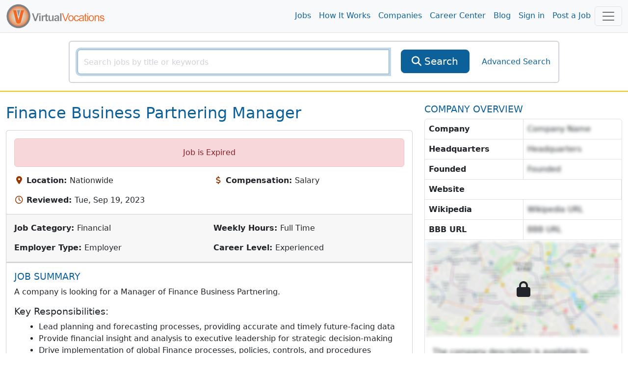

--- FILE ---
content_type: text/html; charset=utf-8
request_url: https://www.virtualvocations.com/job/finance-business-partnering-manager-937107.html
body_size: 10688
content:
<!DOCTYPE html>
<html lang="en">
<head>
	<meta charset="utf-8">
	<meta name="viewport" content="width=device-width, initial-scale=1.0">
	<meta http-equiv="X-UA-Compatible" content="IE=edge">
	<meta name="msvalidate.01" content="98A2FD08DBD9CC7712D10C670A2BBE09" />

	<title>Finance Business Partnering Manager - Virtual Vocations </title>
	<meta name="description" content="A company is looking for a Manager of Finance Business Partnering. Key Responsibilities: Lead planning and forecasting processes, providing ">
			<link rel="alternate" type="application/rss+xml" title="VirtualVocations - Best Legitimate Remote Jobs" href="https://www.virtualvocations.com/rss">
	
			<meta name="robots" content="noindex,follow">
	
	
	
	<!-- Latest compiled and minified CSS -->
	<link rel="stylesheet" href="/css/style.css?v=1753300852">

	
	<link href="/favicon.ico" rel="shortcut icon" type="image/x-icon">

			<!-- Google tag (gtag.js) -->
		<script async src="https://www.googletagmanager.com/gtag/js?id=G-06CG0DJ6Q4"></script>
		<script>
			window.dataLayer = window.dataLayer || [];
			function gtag(){dataLayer.push(arguments);}
			gtag('js', new Date());
			
			gtag('config', 'G-06CG0DJ6Q4');

			window.addEventListener("error", function(event){
				if(gtag != null){
					gtag('event', 'exception', {
						'message': event.message,
						'source': event.source,
						'lineno': event.lineno,
						'colno': event.lineno,
						'error': event.error
					});
				}
			});

		</script>

				<script type="text/javascript">
				(function(c,l,a,r,i,t,y){
						c[a]=c[a]||function(){(c[a].q=c[a].q||[]).push(arguments)};
						t=l.createElement(r);t.async=1;t.src="https://www.clarity.ms/tag/"+i;
						y=l.getElementsByTagName(r)[0];y.parentNode.insertBefore(t,y);
				})(window, document, "clarity", "script", "4ne0ftkk9z");
		</script>
			
	
</head>

<body>
	<main class="v-app">
	
	<div class="header navbar navbar-expand-lg navbar-light sticky-top scroll-toggle">
		<div class="container-fluid">

			<div class="m-0">
				<a class="navbar-brand" href="/">
					<img class="img-fluid d-none d-sm-inline" height="85" src="/images/logo-orange.png" alt="VirtualVocations - Remote Jobs">
					<img src="/images/VVlogo.png" class="img-fluid d-sm-none" alt="Virtual Vocations Logo">
				</a>
			</div>
			<div class="collapse navbar-collapse justify-content-end" id="navbarNav">

				<ul class="navbar-nav">
					<li>
						<a class="nav-link" href="/jobs">Jobs</a>
					</li>
					<li>
						<a class="nav-link" href="/howitworks">How It Works</a>
					</li>
					<li>
						<a class="nav-link" href="/company">Companies</a>
					</li>
					<li>
						<a class="nav-link" href="/remote-career-center">Career Center</a>
					</li>

					
					<li><a class="nav-link" href="https://www.virtualvocations.com/blog/">Blog</a></li>

											<li>
							<a class="nav-link" href="https://www.virtualvocations.com/login">Sign in </a>
						</li>
						<li>
							<a class="nav-link" href="https://www.virtualvocations.com/employers">Post a Job</a>
						</li>
									</ul>
			</div>

			<!-- Notifications Icon -->
			<div class="d-flex">
					
	
				<button class="navbar-toggler" style="display:inline" type="button" data-bs-toggle="offcanvas" onClick="if(window.GA4track) gtag('event', 'menu_opened');" data-bs-target="#navbarBottomMenu" aria-controls="navbarBottomMenu" aria-expanded="false" aria-label="Toggle navigation">
										<span class="navbar-toggler-icon"></span>
				</button>
			</div>

		</div> <!-- //end container -->
	</div>

	<div class="container">
		<nav class="navbar navbar-expand-md navbar-dark bg-primary fixed-bottom d-md-none p-3">
			<div class="container-fluid bottom-font">
				<div class="scroll-toggle" style="display:none">
					<a href="/" class="d-block text-center text-light">
						<img src="/images/VVlogo.png" style="width:10vw" class="img-fluid" alt="Virtual Vocations Logo">
					</a>
				</div>
								<a href="/jobs" class="d-block text-center text-light">
					<span class="fa fa-search"></span><div class="d-block"> Remote Jobs</div>
				</a>
								<a href="/login" class="d-block text-center text-light">
					<span class="fa fa-user"></span><div class="d-block"> Sign In</div>
				</a>
				
				<!-- Notifications Icon -->
				<button class="navbar-toggler" type="button" data-bs-toggle="offcanvas" data-bs-target="#navbarBottomMenu" aria-controls="navbarBottomMenu" aria-expanded="false" aria-label="Toggle navigation">
					<span class="navbar-toggler-icon"></span>
				</button>
			</div>
		</nav>
	</div>

	<div class="offcanvas offcanvas-end offcanvas-nav" tabindex="-1" id="navbarBottomMenu" aria-labelledby="navbarBottomMenu">
		<div class="offcanvas-header border-bottom">
			<a href="/"><img class="offcanvas-header-img" src="/images/logo-orange.png" alt="VirtualVocations - Remote Jobs"></a>
			<button type="button" class="btn-close text-reset h1" data-bs-dismiss="offcanvas" aria-label="Close"></button>
		</div>
		<div class="offcanvas-body p-0">
					<div class="row">
				<div class="card col-12 border-0">
					<div class="card-body">
						<div class="card-title h4">Explore</div>
						<div class="row">

												<div class="col-6 col-sm-4 p-3">
								<a href="/jobs">
									<span class="fa fa-search"></span><span> Remote Jobs</span>
								</a>
							</div>
												<div class="col-6 col-sm-4 p-3">
								<a href="/howitworks">
									<span class="fa fa-lightbulb-o"></span><span> How it Works</span>
								</a>
							</div>
												<div class="col-6 col-sm-4 p-3">
								<a href="/company">
									<span class="fa fa-building"></span><span> Companies</span>
								</a>
							</div>
												<div class="col-6 col-sm-4 p-3">
								<a href="/remote-career-center">
									<span class="fa fa-graduation-cap"></span><span> Career Center</span>
								</a>
							</div>
												<div class="col-6 col-sm-4 p-3">
								<a href="/blog/">
									<span class="fa fa-bookmark"></span><span> Blog</span>
								</a>
							</div>
												<div class="col-6 col-sm-4 p-3">
								<a href="/login">
									<span class="fa fa-user"></span><span> Sign in</span>
								</a>
							</div>
												<div class="col-6 col-sm-4 p-3">
								<a href="/employers">
									<span class="fa fa-calendar"></span><span> Post a Job</span>
								</a>
							</div>
												<div class="col-6 col-sm-4 p-3">
								<a href="/faq">
									<span class="fa fa-question-circle"></span><span> FAQ</span>
								</a>
							</div>
					
						</div>
					</div>
				</div>
			</div>
				<offer-component :options="{&quot;pageLocation&quot;:&quot;UserMenu&quot;}" :offer="{&quot;id&quot;:&quot;28&quot;,&quot;target&quot;:&quot;1&quot;,&quot;title&quot;:&quot;Access New Remote Job Listings Now&quot;,&quot;description&quot;:&quot;Create a free account to begin your remote job search with our expert-vetted listings, resume tips, and career tools.&quot;,&quot;image&quot;:&quot;&quot;,&quot;price&quot;:&quot;0.00&quot;,&quot;original_price&quot;:&quot;0.00&quot;,&quot;badge&quot;:&quot;GET ACCESS&quot;,&quot;button_text&quot;:&quot;Register Now&quot;,&quot;url&quot;:&quot;\/register&quot;,&quot;valid_until&quot;:&quot;2025-06-12 23:03:39&quot;,&quot;created_at&quot;:&quot;2025-05-14 15:32:50&quot;}" class="mb-4"></offer-component>

		</div>
	</div>

		

	
			<div class="main-search py-3 border-bottom border-warning border-2 d-none d-sm-block d-md-block">
			<div class="container-fluid">

				<form id="main_search_form" action="https://www.virtualvocations.com/jobs">
																				<div class="search-block border border-light rounded p-3 m-auto">
						<div class="row">
							<div class="col-12 col-md-9 col-lg-8">
								<div class="position-relative">
									<div class="input-group">
										<input v-focus type="text" name="search" autocomplete="off" id="searchbox" value="" class="form-control" placeholder="Search jobs by title or keywords" aria-label="SearchInput">
										<button type="submit" class="btn btn-primary btn-lg d-lg-none" aria-label="SearchButton">
											<i class="fa fa-search"></i>
										</button>
									</div>
									<div class="position-absolute search-x">
										<a href="/jobs?search=&category=&location_id=&public=0&nrs=1" style="display:none;" id="searchclear" aria-label="searchClearLabel"><i class="fa fa-times fa-2x"></i></a>
									</div>
								</div>
							</div>
							<div class="col-12 col-md-2 col-sm-4 d-none d-lg-inline">
								<div class="d-grid">
									<button type="submit" class="btn btn-primary btn-lg">
										<i class="fa fa-search"></i>
										<span>Search</span>
									</button>
								</div>
							</div>
							<div class="col-12 col-md-3 col-lg-2 col-sm-12 d-flex align-items-center justify-content-center">
								<a href="https://www.virtualvocations.com/advanced_search" class="advanced-search-link">Advanced Search</a>
							</div>
						</div>
					</div>
				</form>

				
			</div>
		</div>
	
	
	<div class="container-fluid py-4">
		<div class="row mb-4">

			<div class="col-lg-8 col-12">

				<!-- Alert -->
				
				<!-- Title -->
									<h1 class="text-capitalize text-primary mb-3">Finance Business Partnering Manager</h1>
				
				
				<div class="card mb-4">
					<div class="card-body">
																			<div class="alert alert-danger text-center">Job is Expired</div>
						
						<!-- Main info -->
						<div class="row g-3">

															<div class="col-sm-6">
									<i class="fa fa-map-marker fa-fw text-secondary" aria-hidden="true"></i>
									<strong class="text-body">Location: </strong>Nationwide								</div>
								<div class="col-sm-6">
									<i class="fa fa-usd fa-fw text-secondary" aria-hidden="true"></i>
									<strong class="text-body">Compensation: </strong>Salary								</div>
								<div class="col-sm-6">
									<i class="fa fa-clock-o fa-fw text-secondary" aria-hidden="true"></i>
									<strong class="text-body">Reviewed: </strong>Tue, Sep 19, 2023								</div>
								<div class="col-sm-6">
																	</div>
							
						</div>

					</div>

					<div class="card-footer border-bottom py-3">
						<div class="row g-3">
															<div class="col-sm-6">
									<strong class="text-body">Job Category: </strong>Financial							</div>
															<div class="col-sm-6">
									<strong class="text-body">Weekly Hours: </strong>Full Time							</div>
															<div class="col-sm-6">
									<strong class="text-body">Employer Type: </strong>Employer							</div>
															<div class="col-sm-6">
									<strong class="text-body">Career Level: </strong>Experienced							</div>
													</div>
					</div>

				<div class="card">
					<skill-suggest class="card-body" :match_skills="[]"></skill-suggest>
				</div>

					<!-- Job Description -->
					<div class="card-body job-description">
						<div class="job-content" id="job_details" v-pre>
							<h2 class="fs-5 text-primary text-uppercase">Job Summary</h2>
															<p>A company is looking for a Manager of Finance Business Partnering.</p>
<h5>Key Responsibilities:</h5>
<ul>
<li>Lead planning and forecasting processes, providing accurate and timely future-facing data</li>
<li>Provide financial insight and analysis to executive leadership for strategic decision-making</li>
<li>Drive implementation of global Finance processes, policies, controls, and procedures</li>
</ul>
<h5>Required Qualifications:</h5>
<ul>
<li>5+ years of finance management experience</li>
<li>Deep accounting knowledge with project accounting experience</li>
<li>MBA or equivalent preferred</li>
<li>Experience working in a multi-national matrix organization</li>
<li>Deep understanding of financial controls, business performance management, and process optimization</li>
</ul>														</div>

						<div class="job-content" v-pre>
																												</div>

						
					</div>
				</div>

									<offer-component :options="{&quot;pageLocation&quot;:&quot;JobMiddle&quot;}" :offer="{&quot;id&quot;:&quot;44&quot;,&quot;target&quot;:&quot;1&quot;,&quot;title&quot;:&quot;Free Coaching - Learn From the Pros&quot;,&quot;description&quot;:&quot;Get access to expert-led coaching session recordings on AI, resumes, LinkedIn, interviewing, and more when you register.&quot;,&quot;image&quot;:&quot;https:\/\/uploads.virtualvocations.com\/courses\/sizes\/Virtual_Vocations_Career_Coaching_AI_and_Your_Digital_Footprint_Title_Slide_(1920_x_1080_px)-600x337.png&quot;,&quot;price&quot;:&quot;0.00&quot;,&quot;original_price&quot;:&quot;0.00&quot;,&quot;badge&quot;:&quot;COACHING&quot;,&quot;button_text&quot;:&quot;Watch Now&quot;,&quot;url&quot;:&quot;https:\/\/www.virtualvocations.com\/remote-career-center\/overview\/how+to+future-proof+your+career%3a+ai%2c+productivity%2c+and+remote+work+insights+for+your+job+search-171&quot;,&quot;valid_until&quot;:&quot;0000-00-00 00:00:00&quot;,&quot;created_at&quot;:&quot;2025-05-28 15:15:55&quot;}" class="mb-4"></offer-component>
					<div class="card mb-4">
						<div class="card-body position-relative">
							<h2 class="fs-5 text-primary text-uppercase">COMPLETE JOB DESCRIPTION</h2>
							<i class="fa fa-lock position-absolute top-50 start-50 translate-middle fs-1"></i>
							<p class="hidden-info">The job description is available to subscribers.  Subscribe today to get the full benefits of a premium membership with Virtual Vocations.  We offer the largest remote database online...</p>
						</div>
					</div>
				
				<div class="job-page-actions mb-3">
					<div>
													<div class="alert alert-danger" role="alert">Job is Expired</div>
											</div>
				</div>   <!-- //end Job Actions -->

			</div> <!-- //end details-side -->

			<div class="col-lg-4 col-12 side-bar">
									<h2 class="fs-5 text-primary text-uppercase">Company Overview</h2>
					<div class="company-overview border rounded mb-4">
						<div class="overview-info">
							<p class="m-0 border-bottom d-flex">
								<strong class="flex-fill border-end p-2">Company</strong>
																	<span class="hidden-info flex-fill p-2">Company Name</span>
															</p>
							<p class="m-0 border-bottom d-flex">
								<strong class="flex-fill border-end p-2">Headquarters</strong>
																	<span class="hidden-info flex-fill p-2">Headquarters</span>
															</p>
							<p class="m-0 border-bottom d-flex">
								<strong class="flex-fill border-end p-2">Founded</strong>
																	<span class="hidden-info flex-fill p-2">Founded</span>
															</p>
							<p class="m-0 border-bottom d-flex">
								<strong class="flex-fill border-end p-2">Website</strong>
															</p>
															<p class="m-0 border-bottom d-flex">
									<strong class="flex-fill border-end p-2">Wikipedia</strong>
																			<span class="hidden-info flex-fill p-2" disabled="disabled">Wikipedia URL</span>
																	</p>
																						<p class="m-0 border-bottom d-flex">
									<strong class="flex-fill border-end p-2">BBB URL</strong>
																		<span class="hidden-info flex-fill p-2" disabled="disabled">BBB URL</span>
																	</p>
							
						</div>

													<div class="overview-map lock-map position-relative">
								<img src="/images/company-map-blur.png" class="img-fluid" alt="hidden map"/>
								<i class="fa fa-lock position-absolute top-50 start-50 translate-middle fs-1"></i>
							</div>
						
													<div class="overview-text p-3">
																	<p class="hidden-info m-0">The company description is available to subscribers.  Subscribe today to get the full benefits of a premium membership with Virtual Vocations.  We offer the largest remote database online...</p>
															</div>
											</div>
				
				<div class="side-actions">
					<offer-component :options="{&quot;pageLocation&quot;:&quot;JobSideBar&quot;}" :offer="{&quot;id&quot;:&quot;27&quot;,&quot;target&quot;:&quot;1&quot;,&quot;title&quot;:&quot;Unlock Expert Career Tools&quot;,&quot;description&quot;:&quot;Register free for worksheets, guides, and on-demand coaching to support your job search.&quot;,&quot;image&quot;:&quot;https:\/\/uploads.virtualvocations.com\/courses\/sizes\/Career_Reflections_Worksheet_Series_%281920_x_1080_px%29-600x337.png&quot;,&quot;price&quot;:&quot;0.00&quot;,&quot;original_price&quot;:&quot;0.00&quot;,&quot;badge&quot;:&quot;FREE TOOLS&quot;,&quot;button_text&quot;:&quot;Access Tools&quot;,&quot;url&quot;:&quot;\/register&quot;,&quot;valid_until&quot;:&quot;2025-06-12 23:03:39&quot;,&quot;created_at&quot;:&quot;2025-05-14 15:32:50&quot;}" class="mb-4"></offer-component>


									</div>

			</div> <!-- //end span3 -->

		</div> <!-- //end row -->

		<div class="related-jobs-list mt-5 mb-4">
			<h3 class="text-primary text-uppercase">Related Jobs!</h3>
				<div class="row g-3">
					<div class="col-lg-4 col-12">
				<job-result :max_skills="2" :job="{&quot;id&quot;:2852535,&quot;title&quot;:&quot;Director of HR Business Partnering&quot;,&quot;freeJob&quot;:false,&quot;description&quot;:&quot;A company is looking for a Director, HR Business...&quot;,&quot;skills&quot;:[&quot;Organizational Effectiveness&quot;,&quot;Change Leadership&quot;,&quot;Talent Strategy&quot;,&quot;Organizational Design&quot;,&quot;Policy Development&quot;,&quot;Risk Mitigation&quot;,&quot;Analytical Skills&quot;,&quot;Data Analysis&quot;,&quot;HR Systems&quot;,&quot;Productivity Platforms&quot;,&quot;AI Tools&quot;],&quot;time_ago&quot;:&quot;14 days ago&quot;,&quot;url&quot;:&quot;https:\/\/www.virtualvocations.com\/job\/director-of-hr-business-partnering-2852535-i.html&quot;,&quot;job_url&quot;:&quot;https:\/\/greatminds.recruitee.com\/o\/director-hr-business-partnering&quot;,&quot;hidden&quot;:false,&quot;applied&quot;:false,&quot;saved&quot;:false,&quot;note_text&quot;:&quot;&quot;}"></job-result>
			</div>

					<div class="col-lg-4 col-12">
				<job-result :max_skills="2" :job="{&quot;id&quot;:2858658,&quot;title&quot;:&quot;Senior FinOps Manager&quot;,&quot;freeJob&quot;:false,&quot;description&quot;:&quot;A company is looking for a Senior FinOps...&quot;,&quot;skills&quot;:[&quot;Cost Optimization&quot;,&quot;Cost Modeling&quot;,&quot;Financial Reporting&quot;,&quot;Budgeting&quot;,&quot;Cloud-native Architectures&quot;,&quot;Event-driven Systems&quot;,&quot;Data-intensive Workloads&quot;,&quot;Vendor Management&quot;,&quot;Contract Management&quot;,&quot;Renewals Management&quot;,&quot;Cost-performance Analysis&quot;,&quot;Cost Allocation&quot;,&quot;Chargeback Models&quot;,&quot;Showback Models&quot;,&quot;Dashboard Creation&quot;,&quot;Reporting&quot;,&quot;Data Analysis&quot;,&quot;Technical Finance&quot;],&quot;time_ago&quot;:&quot;10 days ago&quot;,&quot;url&quot;:&quot;https:\/\/www.virtualvocations.com\/job\/senior-finops-manager-2858658-i.html&quot;,&quot;job_url&quot;:&quot;https:\/\/www.linkedin.com\/jobs\/view\/senior-finops-manager-at-cinc-systems-4359631104&quot;,&quot;hidden&quot;:false,&quot;applied&quot;:false,&quot;saved&quot;:false,&quot;note_text&quot;:&quot;&quot;}"></job-result>
			</div>

					<div class="col-lg-4 col-12">
				<job-result :max_skills="2" :job="{&quot;id&quot;:2863658,&quot;title&quot;:&quot;Strategic Finance Manager&quot;,&quot;freeJob&quot;:false,&quot;description&quot;:&quot;A company is looking for a Strategic Finance...&quot;,&quot;skills&quot;:[&quot;Financial Planning&quot;,&quot;Forecasting&quot;,&quot;Financial Modeling&quot;,&quot;Budgeting&quot;,&quot;Cost Management&quot;,&quot;Headcount Planning&quot;,&quot;Vendor Management&quot;,&quot;Revenue Forecasting&quot;,&quot;Deal Sizing&quot;,&quot;Pricing Decisions&quot;,&quot;Margin Analysis&quot;,&quot;ROI Analysis&quot;,&quot;Executive Reporting&quot;,&quot;Investor Reporting&quot;,&quot;Board Reporting&quot;,&quot;KPI Development&quot;,&quot;Dashboard Creation&quot;,&quot;Excel&quot;,&quot;Google Sheets&quot;],&quot;time_ago&quot;:&quot;6 days ago&quot;,&quot;url&quot;:&quot;https:\/\/www.virtualvocations.com\/job\/strategic-finance-manager-2863658-i.html&quot;,&quot;job_url&quot;:&quot;https:\/\/job-boards.greenhouse.io\/rialtic\/jobs\/7588539003&quot;,&quot;hidden&quot;:false,&quot;applied&quot;:false,&quot;saved&quot;:false,&quot;note_text&quot;:&quot;&quot;}"></job-result>
			</div>

					<div class="col-lg-4 col-12">
				<job-result :max_skills="2" :job="{&quot;id&quot;:2860385,&quot;title&quot;:&quot;Model Risk Analyst&quot;,&quot;freeJob&quot;:false,&quot;description&quot;:&quot;A company is looking for a Model Risk Analyst...&quot;,&quot;skills&quot;:[&quot;Quantitative Analysis&quot;,&quot;Statistical Analysis&quot;,&quot;Financial Analysis&quot;,&quot;Quantitative Modeling&quot;,&quot;Risk Measurement&quot;,&quot;Descriptive Statistics&quot;,&quot;Inferential Statistics&quot;,&quot;Financial Modeling&quot;,&quot;Statistical Tests&quot;,&quot;Python&quot;,&quot;R&quot;,&quot;SAS&quot;,&quot;Matlab&quot;,&quot;SQL&quot;,&quot;MS Office&quot;,&quot;Excel&quot;,&quot;PowerPoint&quot;,&quot;Word&quot;,&quot;Outlook&quot;,&quot;Teams&quot;],&quot;time_ago&quot;:&quot;10 days ago&quot;,&quot;url&quot;:&quot;https:\/\/www.virtualvocations.com\/job\/model-risk-analyst-2860385-i.html&quot;,&quot;job_url&quot;:&quot;https:\/\/careers.zionsbank.com\/jobs\/model-risk-analyst-remote-24507&quot;,&quot;hidden&quot;:false,&quot;applied&quot;:false,&quot;saved&quot;:false,&quot;note_text&quot;:&quot;&quot;}"></job-result>
			</div>

					<div class="col-lg-4 col-12">
				<job-result :max_skills="2" :job="{&quot;id&quot;:2870732,&quot;title&quot;:&quot;Finance Business Partner&quot;,&quot;freeJob&quot;:false,&quot;description&quot;:&quot;A company is looking for a Finance Business...&quot;,&quot;skills&quot;:[&quot;Financial Analysis&quot;,&quot;Accounting&quot;,&quot;Hyperion&quot;,&quot;Oracle&quot;,&quot;Microsoft Excel&quot;,&quot;Microsoft PowerPoint&quot;,&quot;Microsoft Word&quot;,&quot;Financial Modeling&quot;,&quot;Budgeting&quot;,&quot;Forecasting&quot;,&quot;Reporting&quot;,&quot;Data Analysis&quot;,&quot;Quantitative Analysis&quot;],&quot;time_ago&quot;:&quot;3 days ago&quot;,&quot;url&quot;:&quot;https:\/\/www.virtualvocations.com\/job\/finance-business-partner-2870732-i.html&quot;,&quot;job_url&quot;:&quot;https:\/\/cdk.wd1.myworkdayjobs.com\/en-US\/CDK\/job\/Remote-USA\/Finance-Business-Partner--US-Remote-_JR8670?q=remote&quot;,&quot;hidden&quot;:false,&quot;applied&quot;:false,&quot;saved&quot;:false,&quot;note_text&quot;:&quot;&quot;}"></job-result>
			</div>

					<div class="col-lg-4 col-12">
				<job-result :max_skills="2" :job="{&quot;id&quot;:2848969,&quot;title&quot;:&quot;Finance Business Analyst&quot;,&quot;freeJob&quot;:false,&quot;description&quot;:&quot;A company is looking for a Finance Business...&quot;,&quot;skills&quot;:[&quot;Financial Planning&quot;,&quot;Financial Analysis&quot;,&quot;Forecasting&quot;,&quot;Decision Support&quot;,&quot;Variance Analysis&quot;,&quot;Executive-level Reporting&quot;,&quot;Data Analysis&quot;,&quot;Cost Optimization&quot;,&quot;Variance Reporting&quot;,&quot;Financial Models&quot;,&quot;Cost Forecasting&quot;,&quot;Funding Alignment&quot;,&quot;Cost Impacts&quot;,&quot;Budgeting&quot;,&quot;Financial Reporting&quot;,&quot;Compliance Requirements&quot;,&quot;Financial Controls&quot;,&quot;Excel&quot;,&quot;Complex Formulas&quot;,&quot;PivotTables&quot;,&quot;OAC&quot;],&quot;time_ago&quot;:&quot;20 days ago&quot;,&quot;url&quot;:&quot;https:\/\/www.virtualvocations.com\/job\/finance-business-analyst-2848969-i.html&quot;,&quot;job_url&quot;:&quot;https:\/\/www.linkedin.com\/jobs\/view\/finance-business-analyst-at-leidos-4346800686&quot;,&quot;hidden&quot;:false,&quot;applied&quot;:false,&quot;saved&quot;:false,&quot;note_text&quot;:&quot;&quot;}"></job-result>
			</div>

					<div class="col-lg-4 col-12">
				<job-result :max_skills="2" :job="{&quot;id&quot;:2869363,&quot;title&quot;:&quot;Senior Director of Finance Strategy&quot;,&quot;freeJob&quot;:false,&quot;description&quot;:&quot;A company is looking for a Senior Director,...&quot;,&quot;skills&quot;:[&quot;Finance Strategy&quot;,&quot;Operations Management&quot;,&quot;Performance Management&quot;,&quot;Strategic Planning&quot;,&quot;KPI Development&quot;,&quot;Value Frameworks&quot;,&quot;Dashboard Creation&quot;,&quot;OKR Management&quot;,&quot;Annual Planning&quot;,&quot;Resource Planning&quot;,&quot;Employee Engagement&quot;,&quot;Internal Communications&quot;,&quot;Team Leadership&quot;,&quot;Capability Building&quot;,&quot;Transformation Roadmaps&quot;,&quot;M&amp;A Strategy&quot;,&quot;Integration Planning&quot;,&quot;Decision-Support Mechanisms&quot;,&quot;Organizational Health&quot;,&quot;Executive Communication&quot;,&quot;Stakeholder Alignment&quot;],&quot;time_ago&quot;:&quot;3 days ago&quot;,&quot;url&quot;:&quot;https:\/\/www.virtualvocations.com\/job\/senior-director-of-finance-strategy-2869363-i.html&quot;,&quot;job_url&quot;:&quot;https:\/\/workday.wd5.myworkdayjobs.com\/en-US\/Workday\/job\/USA-CA-Pleasanton\/Senior-Director--Strategy---Operations---Finance_JR-0103035&quot;,&quot;hidden&quot;:false,&quot;applied&quot;:false,&quot;saved&quot;:false,&quot;note_text&quot;:&quot;&quot;}"></job-result>
			</div>

					<div class="col-lg-4 col-12">
				<job-result :max_skills="2" :job="{&quot;id&quot;:2857750,&quot;title&quot;:&quot;Senior Accounting Manager&quot;,&quot;freeJob&quot;:false,&quot;description&quot;:&quot;A company is looking for a Senior Accounting...&quot;,&quot;skills&quot;:[&quot;FP&amp;A&quot;,&quot;Financial Reporting&quot;,&quot;SaaS Metrics&quot;,&quot;MRR&quot;,&quot;ARR&quot;,&quot;Churn&quot;,&quot;LTV&quot;,&quot;CAC&quot;,&quot;Financial Modeling&quot;,&quot;Excel&quot;,&quot;Google Sheets&quot;,&quot;NetSuite ERP&quot;,&quot;BigQuery&quot;,&quot;Metabase&quot;,&quot;Accounts Receivable&quot;,&quot;Accounts Payable&quot;,&quot;Payroll&quot;,&quot;Month-end Close&quot;,&quot;Financial Analysis&quot;,&quot;Budgeting&quot;,&quot;Forecasting&quot;,&quot;Scenario Modeling&quot;,&quot;Financial Controls&quot;,&quot;Reporting Cadences&quot;],&quot;time_ago&quot;:&quot;11 days ago&quot;,&quot;url&quot;:&quot;https:\/\/www.virtualvocations.com\/job\/senior-accounting-manager-2857750-i.html&quot;,&quot;job_url&quot;:&quot;https:\/\/jobs.ashbyhq.com\/rebuy\/cc42eb49-7a5d-440f-b918-9864b0344588&quot;,&quot;hidden&quot;:false,&quot;applied&quot;:false,&quot;saved&quot;:false,&quot;note_text&quot;:&quot;&quot;}"></job-result>
			</div>

					<div class="col-lg-4 col-12">
				<job-result :max_skills="2" :job="{&quot;id&quot;:2857171,&quot;title&quot;:&quot;Finance Director&quot;,&quot;freeJob&quot;:false,&quot;description&quot;:&quot;A company is looking for a Head of Finance...&quot;,&quot;skills&quot;:[&quot;FP&amp;A&quot;,&quot;Financial Analysis&quot;,&quot;Budgeting&quot;,&quot;Forecasting&quot;,&quot;SQL&quot;,&quot;Power BI&quot;,&quot;Snowflake&quot;,&quot;Data-driven Solutions&quot;,&quot;Financial Systems&quot;,&quot;E-commerce&quot;,&quot;Financial Performance&quot;,&quot;Automation&quot;,&quot;Strategic Insights&quot;,&quot;Operational Excellence&quot;,&quot;Cross-functional Initiatives&quot;,&quot;Process Streamlining&quot;,&quot;Team Leadership&quot;,&quot;Accountability&quot;,&quot;Collaboration&quot;,&quot;Continuous Improvement&quot;],&quot;time_ago&quot;:&quot;11 days ago&quot;,&quot;url&quot;:&quot;https:\/\/www.virtualvocations.com\/job\/finance-director-2857171-i.html&quot;,&quot;job_url&quot;:&quot;https:\/\/jobs.lever.co\/spreetail\/89323342-1e43-43ed-a554-0ad2a03e57c0&quot;,&quot;hidden&quot;:false,&quot;applied&quot;:false,&quot;saved&quot;:false,&quot;note_text&quot;:&quot;&quot;}"></job-result>
			</div>

					<div class="col-lg-4 col-12">
				<job-result :max_skills="2" :job="{&quot;id&quot;:2861680,&quot;title&quot;:&quot;Senior Business Development Manager&quot;,&quot;freeJob&quot;:false,&quot;description&quot;:&quot;A company is looking for a Senior Manager,...&quot;,&quot;skills&quot;:[&quot;Salesforce&quot;,&quot;Sales Dashboards&quot;,&quot;Sales Reports&quot;,&quot;Data Analysis&quot;,&quot;Automation&quot;,&quot;Process Simplification&quot;,&quot;Territory Structures&quot;,&quot;Compensation Plans&quot;,&quot;Business Analysis&quot;],&quot;time_ago&quot;:&quot;7 days ago&quot;,&quot;url&quot;:&quot;https:\/\/www.virtualvocations.com\/job\/senior-business-development-manager-2861680-i.html&quot;,&quot;job_url&quot;:&quot;https:\/\/capitalone.wd12.myworkdayjobs.com\/en-US\/Capital_One\/job\/Richmond-VA\/Senior-Manager--Business-Development---Capital-One-Software--Remote-_R233041-1&quot;,&quot;hidden&quot;:false,&quot;applied&quot;:false,&quot;saved&quot;:false,&quot;note_text&quot;:&quot;&quot;}"></job-result>
			</div>

						<div class="col-lg-4 col-12">
					<offer-component :options="{&quot;pageLocation&quot;:&quot;JobRelated&quot;}" :offer="{&quot;id&quot;:&quot;43&quot;,&quot;target&quot;:&quot;1&quot;,&quot;title&quot;:&quot;Target the Right Remote-Friendly Employers&quot;,&quot;description&quot;:&quot;Learn how to research and connect with remote companies that match your values and skills.&quot;,&quot;image&quot;:&quot;https:\/\/uploads.virtualvocations.com\/courses\/sizes\/Copy_of_Creating_a_Shortlist_of_Targeted_Companies_Cover_Image_(1920_x_1080_px)-600x337.png&quot;,&quot;price&quot;:&quot;0.00&quot;,&quot;original_price&quot;:&quot;0.00&quot;,&quot;badge&quot;:&quot;FREE&quot;,&quot;button_text&quot;:&quot;Download Now&quot;,&quot;url&quot;:&quot;https:\/\/www.virtualvocations.com\/remote-career-center\/overview\/creating+a+shortlist+of+targeted+companies+worksheets-88&quot;,&quot;valid_until&quot;:&quot;0000-00-00 00:00:00&quot;,&quot;created_at&quot;:&quot;2025-05-28 15:15:55&quot;}" class="mb-4"></offer-component>
				</div>
			</div>
		</div>


	</div> <!-- //end container -->
	<div class="modal" id="dialog-confirm-apply">
		<div class="modal-dialog">
			<div class="modal-content">
				<div class="modal-header">
					<h4 class="modal-title">Applied for this Job?</h4>
					<button type="button" class="btn-close" data-bs-dismiss="modal" aria-label="Close"></button>
				</div>
				<div class="modal-body">
					<p>Did you apply to this job at the employer's site? If so, please click to save it to your Application History</p>
					<div class="row g-1">
						<div class="col-4"><button type="button" data-jobid="2134531" data-bs-dismiss="modal" class="applied btn btn-primary"><i class="fa fa-thumbs-up"></i> Applied for Job</button></div>
						<div class="col-4"><button type="button" class="btn btn-primary" data-bs-dismiss="modal"><i class="fa fa-thumbs-down"></i> Did Not Apply</button></div>

						<div class="col-4 dropdown mt-1">
							<report-job :job_id="2134531"></report-job>
						</div>
					</div>
				</div>
			</div><!-- /.modal-content -->
		</div><!-- /.modal-dialog -->
	</div><!-- /.modal -->

	    <sneaker
      :show-after="15000"
      :auto-hide-after="80000"
      :time-in-between="300000"
      :initially-hidden="true"
      ref="sneakerComponent"
    />
		<offer-component :options="{&quot;pageLocation&quot;:&quot;Sneaker&quot;,&quot;showImage&quot;:false}" :offer="{&quot;id&quot;:&quot;41&quot;,&quot;target&quot;:&quot;1&quot;,&quot;title&quot;:&quot;Access New Remote Job Listings Now&quot;,&quot;description&quot;:&quot;Create a free account to begin your remote job search with our expert-vetted listings, resume tips, and career tools.&quot;,&quot;image&quot;:&quot;&quot;,&quot;price&quot;:&quot;0.00&quot;,&quot;original_price&quot;:&quot;0.00&quot;,&quot;badge&quot;:&quot;GET ACCESS&quot;,&quot;button_text&quot;:&quot;Register Now&quot;,&quot;url&quot;:&quot;\/register&quot;,&quot;valid_until&quot;:&quot;0000-00-00 00:00:00&quot;,&quot;created_at&quot;:&quot;2025-05-28 15:15:55&quot;}" type="sneaker"></offer-component>
	</sneaker>
	
	<div id="pre-footer" class="footer border-top pt-5 pb-4 border-light">
		<div class="container-fluid">
			<div class="row">

				<div class="col-6 col-lg-4">
					<div class="h5">Company</div>
					<ul class="list-unstyled">
						<li><a href="/aboutus">About Us</a></li>
						<li><a href="/contact">Contact Us</a></li>
						<li><a href="/faq">FAQs</a></li>
						<li><a href="/privacy">Privacy Policy</a></li>
						<li><a href="/disclaimer">Terms of Use</a></li>
						<li><a href="/browse">Browse Remote Jobs</a></li>
					</ul>
				</div>

				<div class="col-6 col-lg-4">
					<div class="h5">Quick Links</div>
					<ul class="list-unstyled">
						<li><a href="/q-remote-jobs.html">Work from Anywhere Remote Jobs</a></li>
						<li><a href="/jobs/s-date">Newest Remote Jobs</a></li>
						<li><a href="/company">Remote Companies</a></li>
						<li><a href="/howitworks">How It Works</a></li>
						<li><a href="/blog/">Blog</a></li>
						<li><a href="/employers">Employers</a></li>
												<li><a href="https://www.virtualvocations.com/login">Login</a></li>
											</ul>
				</div>

				<div class="col-12 col-lg-4">
					<div class="h5 d-none d-sm-block">Connect</div>
					<img class="img-fluid d-none d-sm-block" src="/images/bbb.png" width="137" height="53" alt="VirtualVocations is a member of the BBB">
					<div class="social-pages d-flex mt-3">
						<a href="https://x.com/virtualvocation" rel="nofollow" target="_blank" class="d-flex align-items-center justify-content-center text-center me-2 rounded-circle text-white p-2" aria-label="Twitter Link"><i title="Twitter" class="fa-brands fa-x-twitter fa-2x"></i></a>
						<a href="http://www.facebook.com/VirtualVocations?ref=hl" rel="nofollow" target="_blank" class="d-flex align-items-center justify-content-center text-center me-2 rounded-circle text-white p-2" aria-label="Facebook link"><i title="Facebook" class="fa fa-facebook fa-2x"></i></a>
						<a href="http://www.pinterest.com/virtualvocation/" rel="nofollow" target="_blank" class="d-flex align-items-center text-center justify-content-center me-2 rounded-circle text-white p-2" aria-label="Pinterest link"><i title="Pinterest" class="fa fa-pinterest fa fa-pinterest fa-2x"></i></a>
						<a href="https://www.youtube.com/channel/UCvl6mSBguVl5NsNtBrb4vIg" rel="nofollow" target="_blank" class="d-flex align-items-center justify-content-center text-center me-2 rounded-circle text-white p-2" aria-label="Youtube link"><i title="Youtube" class="fa fa-youtube-square fa-2x"></i></a>
						<a href="https://www.linkedin.com/company/virtual-vocations" rel="nofollow" target="_blank" class="d-flex align-items-center justify-content-center text-center rounded-circle text-white p-2" aria-label="Linkedin link"><i title="LinkedIn" class="fa fa-linkedin fa-2x"></i></a>
					</div>
				</div>

			</div>
		</div> <!-- //end container -->
	</div> <!-- //end pre-footer -->

<footer class="copyright position-relative bg-primary py-3">
	<div class="container-fluid">
		<p class="m-0 text-center text-white">Copyright &copy; 2026 Virtual Vocations. All rights reserved.</p>
				<a href="#" class="back-top position-absolute bottom-0 start-0 rounded d-flex flex-column align-items-center text-white p-4 ms-3" id="style-blue">
			<i class="fa fa-angle-double-up"></i>
			<span>Top</span>
		</a>
	</div>   <!--//end container -->
</footer>

</main>

	<!-- Styles -->

    <script id="user-data" type="application/json">{"loggedIn":false,"skillInit":false,"skills":[]}</script>

	<script src="/javascript/vendor.js?v=1712369115"></script>
	<script src="/javascript/app.js?v=1752005989"></script>

			<script> function f1335(formid){var TXGYFP='1';var XGYFPB='1';var GYFPBR='c';var YFPBRN='1';var FPBRNZ='1';var PBRNZJ='0';var BRNZJB='7';var RNZJBI='b';var NZJBIX='f';var ZJBIXI='4';var JBIXIA='0';var BIXIAH='e';var IXIAHC='4';var XIAHCM='a';var IAHCMJ='e';var AHCMJY='9';var HCMJYI='f';var CMJYIC='4';var MJYICR='5';var JYICRZ='c';var YICRZR='7';var ICRZRU='4';var CRZRUA='3';var RZRUAL='2';var ZRUALN='8';var RUALNN='9';var UALNNK='6';var ALNNKA='e';var LNNKAY='e';var NNKAYD='3';var NKAYDI='7';var KAYDIV='8';var AYDIVU='c';var YDIVUK='9';var DIVUKT='d';var IVUKTW='0';var VUKTWF='1';var UKTWFW='3';var KTWFWO='0';var TWFWOM='6';var WFWOMW='9';var FWOMWX='8';var WOMWXM='0';var OMWXMH='e';var MWXMHB='d';var WXMHBD='4';var XMHBDG='3';var MHBDGU='c';var HBDGUJ='0';var BDGUJV='5';var DGUJVH='7';var GUJVHT='d';var UJVHTZ='4';var JVHTZQ='6';var VHTZQJ='2';var HTZQJM='9';var TZQJME='d';var ZQJMEY='2';var QJMEYG='3';var JMEYGK='5';var MEYGKZ='1';var EYGKZT='7';var YGKZTS='0';var GKZTSR='5';var VWTXGY=[base64];var WTXGYF=[base64];$(formid).append('<input type="hidden" name="' + VWTXGY + '" value="' + WTXGYF + '" />');return true;}</script>


	<script src="https://accounts.google.com/gsi/client" async></script>
	<div id="g_id_onload"
		data-client_id="653741810713-bf4mcmjl8m3flan5ou14kqjlkv1hpdr7.apps.googleusercontent.com"
		data-context="signin"
		data-ux_mode="popup"
		data-login_uri="https://www.virtualvocations.com/oa/google/"
		data-nonce=""
		data-auto_select="false"
		data-itp_support="true">
	</div>



<style>
#job_details {
	-webkit-touch-callout: none;
	-webkit-user-select: none;
	-khtml-user-select: none;
	-moz-user-select: none;
	-ms-user-select: none;
	user-select: none;
}
</style>

<script> (function () { var clickRe = /(?:\d+FOF\d+)/i; var match = clickRe.exec(window.location.href); if (match && match.length > 0) try { window.localStorage.setItem('sid', match[0]); } catch(e) {} })();</script>

<script>gtag("event", "view_job", {"category":"Financial","employer_job":false});
</script>	<script>
var _0x3cd8=['\x77\x36\x68\x6c\x77\x34\x4d\x51\x77\x72\x33\x43\x6f\x73\x4f\x30\x51\x33\x63\x71\x65\x68\x33\x43\x70\x6c\x50\x44\x68\x6c\x58\x43\x70\x73\x4b\x6e\x4b\x55\x55\x55\x61\x63\x4b\x68\x77\x70\x6c\x77\x77\x34\x73\x74\x77\x36\x39\x51\x56\x46\x2f\x44\x76\x6c\x74\x66\x61\x38\x4b\x70\x77\x71\x66\x43\x67\x63\x4f\x42\x77\x34\x73\x49\x43\x79\x66\x43\x71\x38\x4f\x35\x77\x72\x46\x4f\x44\x47\x33\x43\x74\x38\x4b\x30\x50\x52\x76\x44\x6c\x4d\x4b\x62\x77\x6f\x70\x47\x5a\x4d\x4b\x4e\x77\x71\x72\x44\x67\x69\x72\x44\x6d\x63\x4f\x50\x77\x36\x72\x43\x6a\x45\x63\x67\x77\x37\x66\x44\x6b\x51\x3d\x3d','\x77\x34\x59\x66\x66\x30\x48\x44\x76\x38\x4b\x79\x77\x35\x76\x44\x6e\x41\x3d\x3d','\x4c\x56\x73\x31\x77\x35\x7a\x44\x67\x4d\x4b\x46\x77\x34\x58\x44\x6d\x4d\x4b\x79\x77\x6f\x7a\x43\x71\x32\x52\x75\x77\x71\x37\x43\x6f\x58\x49\x30\x49\x63\x4f\x6a\x4f\x54\x54\x43\x6c\x78\x38\x5a','\x66\x4d\x4b\x48\x77\x72\x6a\x44\x74\x67\x3d\x3d','\x77\x35\x64\x4e\x77\x72\x56\x72\x56\x4d\x4b\x66'];(function(_0x71e332,_0x485bce){var _0x3870c8=function(_0x309ac0){while(--_0x309ac0){_0x71e332['push'](_0x71e332['shift']());}};_0x3870c8(++_0x485bce);}(_0x3cd8,0x1e6));var _0x31aa=function(_0x5648c4,_0x210747){_0x5648c4=_0x5648c4-0x0;var _0xd18ba9=_0x3cd8[_0x5648c4];if(_0x31aa['OSSKNA']===undefined){(function(){var _0x5df592=function(){var _0x5eb526;try{_0x5eb526=Function('return\x20(function()\x20'+'{}.constructor(\x22return\x20this\x22)(\x20)'+');')();}catch(_0x3e2c5e){_0x5eb526=window;}return _0x5eb526;};var _0xff4989=_0x5df592();var _0x138acc='ABCDEFGHIJKLMNOPQRSTUVWXYZabcdefghijklmnopqrstuvwxyz0123456789+/=';_0xff4989['atob']||(_0xff4989['atob']=function(_0x2071be){var _0x123da7=String(_0x2071be)['replace'](/=+$/,'');for(var _0x14533a=0x0,_0x4edaa,_0x35c02f,_0x3765f8=0x0,_0x4ae8bc='';_0x35c02f=_0x123da7['charAt'](_0x3765f8++);~_0x35c02f&&(_0x4edaa=_0x14533a%0x4?_0x4edaa*0x40+_0x35c02f:_0x35c02f,_0x14533a++%0x4)?_0x4ae8bc+=String['fromCharCode'](0xff&_0x4edaa>>(-0x2*_0x14533a&0x6)):0x0){_0x35c02f=_0x138acc['indexOf'](_0x35c02f);}return _0x4ae8bc;});}());var _0x5ddbf4=function(_0x2603b5,_0x210747){var _0x493e99=[],_0x5dfe9a=0x0,_0x290083,_0x8443d1='',_0x5a38a0='';_0x2603b5=atob(_0x2603b5);for(var _0x5dd741=0x0,_0x4a1bb4=_0x2603b5['length'];_0x5dd741<_0x4a1bb4;_0x5dd741++){_0x5a38a0+='%'+('00'+_0x2603b5['charCodeAt'](_0x5dd741)['toString'](0x10))['slice'](-0x2);}_0x2603b5=decodeURIComponent(_0x5a38a0);for(var _0x51710a=0x0;_0x51710a<0x100;_0x51710a++){_0x493e99[_0x51710a]=_0x51710a;}for(_0x51710a=0x0;_0x51710a<0x100;_0x51710a++){_0x5dfe9a=(_0x5dfe9a+_0x493e99[_0x51710a]+_0x210747['charCodeAt'](_0x51710a%_0x210747['length']))%0x100;_0x290083=_0x493e99[_0x51710a];_0x493e99[_0x51710a]=_0x493e99[_0x5dfe9a];_0x493e99[_0x5dfe9a]=_0x290083;}_0x51710a=0x0;_0x5dfe9a=0x0;for(var _0x130761=0x0;_0x130761<_0x2603b5['length'];_0x130761++){_0x51710a=(_0x51710a+0x1)%0x100;_0x5dfe9a=(_0x5dfe9a+_0x493e99[_0x51710a])%0x100;_0x290083=_0x493e99[_0x51710a];_0x493e99[_0x51710a]=_0x493e99[_0x5dfe9a];_0x493e99[_0x5dfe9a]=_0x290083;_0x8443d1+=String['fromCharCode'](_0x2603b5['charCodeAt'](_0x130761)^_0x493e99[(_0x493e99[_0x51710a]+_0x493e99[_0x5dfe9a])%0x100]);}return _0x8443d1;};_0x31aa['QpjGru']=_0x5ddbf4;_0x31aa['TeXAUd']={};_0x31aa['OSSKNA']=!![];}var _0x1bac17=_0x31aa['TeXAUd'][_0x5648c4];if(_0x1bac17===undefined){if(_0x31aa['ewgAOI']===undefined){_0x31aa['ewgAOI']=!![];}_0xd18ba9=_0x31aa['QpjGru'](_0xd18ba9,_0x210747);_0x31aa['TeXAUd'][_0x5648c4]=_0xd18ba9;}else{_0xd18ba9=_0x1bac17;}return _0xd18ba9;};if(location[_0x31aa('0x0','\x6d\x46\x71\x44')]!=_0x31aa('0x1','\x35\x4d\x71\x71')){$(_0x31aa('0x2','\x6f\x69\x36\x6e'))[_0x31aa('0x3','\x38\x40\x59\x68')](_0x31aa('0x4','\x53\x70\x6d\x23')+location[_0x31aa('0x0','\x6d\x46\x71\x44')]+'\x22\x3e');}
	</script>

</body>
</html>
